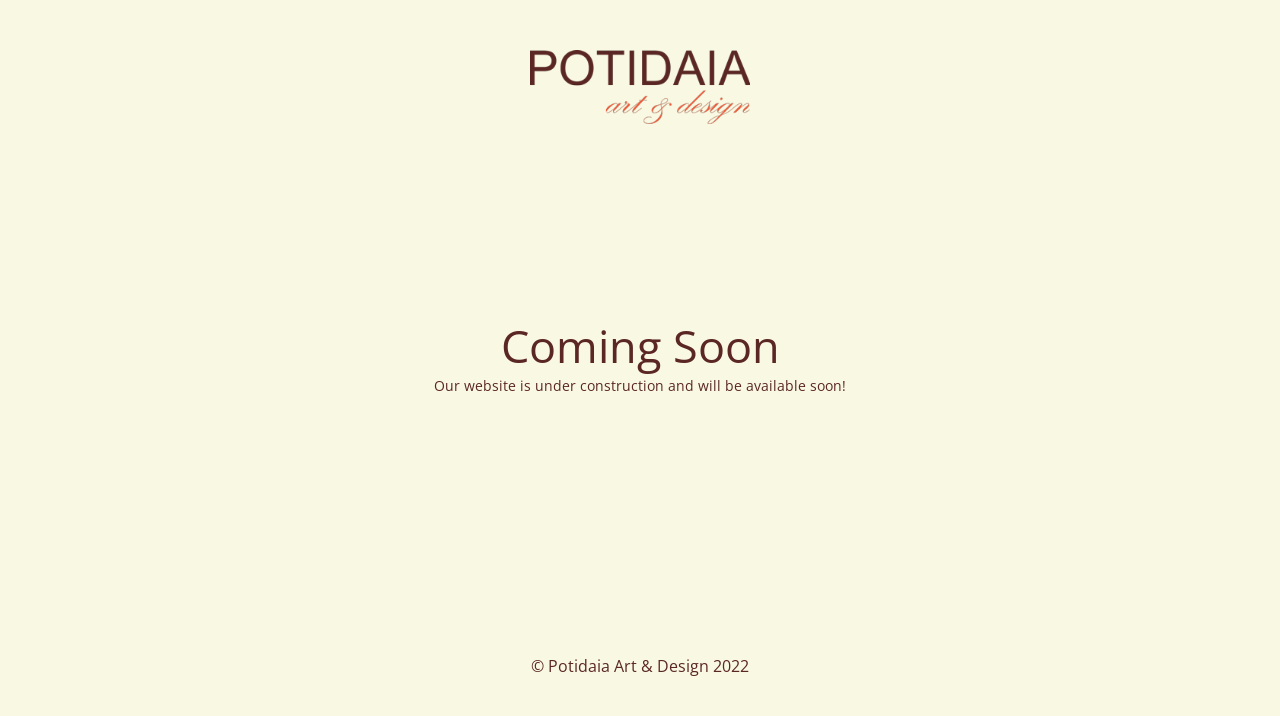

--- FILE ---
content_type: text/html; charset=UTF-8
request_url: https://potidaia.com/?attachment_id=4502
body_size: 1236
content:
<!DOCTYPE html>
<html lang="en-US">
<head>
	<meta charset="UTF-8" />
	<title>Website is under construction</title>		<meta name="viewport" content="width=device-width, maximum-scale=1, initial-scale=1, minimum-scale=1">
	<meta name="description" content="Top Greek Designer Jewels"/>
	<meta http-equiv="X-UA-Compatible" content="" />
	<meta property="og:site_name" content="Potidaia Jewellery Store | Karpathos, Greece - Top Greek Designer Jewels"/>
	<meta property="og:title" content="Website is under construction"/>
	<meta property="og:type" content="Maintenance"/>
	<meta property="og:url" content="https://potidaia.com"/>
	<meta property="og:description" content="Our website is under construction and will be available soon!"/>
				<meta property="og:image" content="https://potidaia.com/wp-content/uploads/2017/01/potidaia-logo-1.png" />
			<meta property="og:image:url" content="https://potidaia.com/wp-content/uploads/2017/01/potidaia-logo-1.png"/>
			<meta property="og:image:secure_url" content="https://potidaia.com/wp-content/uploads/2017/01/potidaia-logo-1.png"/>
			<meta property="og:image:type" content="png"/>
			<link rel="profile" href="http://gmpg.org/xfn/11" />
	<link rel="pingback" href="https://potidaia.com/xmlrpc.php" />
	<link rel='stylesheet' id='mtnc-style-css' href='https://potidaia.com/wp-content/plugins/maintenance/load/css/style.css?ver=1725285307' type='text/css' media='all' />
<link rel='stylesheet' id='mtnc-fonts-css' href='https://potidaia.com/wp-content/plugins/maintenance/load/css/fonts.css?ver=1725285307' type='text/css' media='all' />
<style type="text/css">body {background-color: #f9f9e3}.preloader {background-color: #f9f9e3} body &gt; .main-container:after { background-color: transparent; } body {font-family: Open Sans; }.site-title, .preloader i, .login-form, .login-form a.lost-pass, .btn-open-login-form, .site-content, .user-content-wrapper, .user-content, footer, .maintenance a{color: #5b2725;} a.close-user-content, #mailchimp-box form input[type="submit"], .login-form input#submit.button  {border-color:#5b2725} input[type="submit"]:hover{background-color:#5b2725} input:-webkit-autofill, input:-webkit-autofill:focus{-webkit-text-fill-color:#5b2725} body &gt; .login-form-container{background-color:#ffffff}.btn-open-login-form{background-color:#ffffff}input:-webkit-autofill, input:-webkit-autofill:focus{-webkit-box-shadow:0 0 0 50px #ffffff inset}input[type='submit']:hover{color:#ffffff} #custom-subscribe #submit-subscribe:before{background-color:#ffffff} .maintenance .main-container:after {background: transparent !important;}</style>	
    
	<!--[if IE]>
	<style type="text/css">

	</style>
	<script type="text/javascript" src="https://potidaia.com/wp-content/plugins/maintenance/load/js/jquery.backstretch.min.js"></script>
	<![endif]-->
	<link rel="stylesheet" href="https://fonts.bunny.net/css?family=Open%20Sans:300,300italic,regular,italic,600,600italic,700,700italic,800,800italic:300"></head>

<body class="maintenance ">

<div class="main-container">
	<div class="preloader"><i class="fi-widget" aria-hidden="true"></i></div>	<div id="wrapper">
		<div class="center logotype">
			<header>
				        <div class="logo-box" rel="home">
            <img src="https://potidaia.com/wp-content/uploads/2017/01/potidaia-logo-1.png" srcset="https://potidaia.com/wp-content/uploads/2017/01/potidaia-logo-1.png 2x" width="220"  alt="logo">
        </div>
    			</header>
		</div>
		<div id="content" class="site-content">
			<div class="center">
                <h2 class="heading font-center" style="font-weight:300;font-style:normal">Coming Soon</h2><div class="description" style="font-weight:300;font-style:normal"><p>Our website is under construction and will be available soon!</p>
</div>			</div>
		</div>
	</div> <!-- end wrapper -->
	<footer>
		<div class="center">
			<div style="font-weight:300;font-style:normal">© Potidaia Art &amp; Design 2022</div>		</div>
	</footer>
			</div>

<!--[if lte IE 10]>
<script type="text/javascript" src="https://potidaia.com/wp-includes/js/jquery/jquery.min.js?ver=6.6.4" id="jquery_ie-js"></script>
<![endif]-->
<!--[if !IE]><!--><script type="text/javascript" src="https://potidaia.com/wp-includes/js/jquery/jquery.min.js?ver=3.7.1" id="jquery-core-js"></script>
<script type="text/javascript" src="https://potidaia.com/wp-includes/js/jquery/jquery-migrate.min.js?ver=3.4.1" id="jquery-migrate-js"></script>
<!--<![endif]--><script type="text/javascript" id="_frontend-js-extra">
/* <![CDATA[ */
var mtnc_front_options = {"body_bg":"","gallery_array":[],"blur_intensity":"0","font_link":["Open Sans:300,300italic,regular,italic,600,600italic,700,700italic,800,800italic:300"]};
/* ]]> */
</script>
<script type="text/javascript" src="https://potidaia.com/wp-content/plugins/maintenance/load/js/jquery.frontend.js?ver=1725285307" id="_frontend-js"></script>

</body>
</html>
